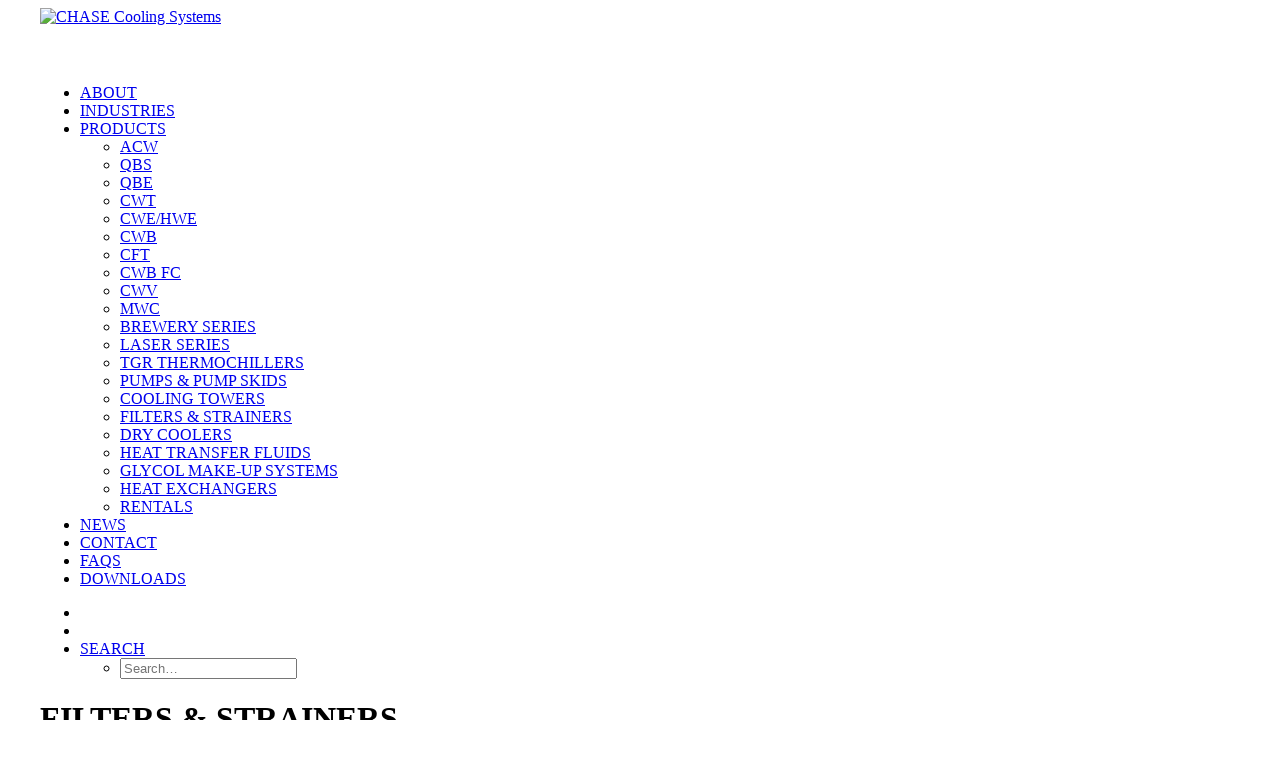

--- FILE ---
content_type: text/html; charset=UTF-8
request_url: https://chasechillers.com/filters-strainers/
body_size: 12657
content:
<!DOCTYPE html>
<html class="no-touch" lang="en-US" xmlns="http://www.w3.org/1999/xhtml">
<head>
<meta http-equiv="Content-Type" content="text/html; charset=UTF-8">
<meta name="viewport" content="width=device-width, initial-scale=1">
<link rel="profile" href="http://gmpg.org/xfn/11">
<link rel="pingback" href="https://0b8.703.myftpupload.com/xmlrpc.php">
<link href="https://fonts.googleapis.com/css?family=Roboto+Slab:100,100i,200,200i,300,300i,400,400i,500,500i,600,600i,700,700i,800,800i,900,900i%7CRoboto:100,100i,200,200i,300,300i,400,400i,500,500i,600,600i,700,700i,800,800i,900,900i" rel="stylesheet"><meta name='robots' content='index, follow, max-image-preview:large, max-snippet:-1, max-video-preview:-1' />
	<style>img:is([sizes="auto" i], [sizes^="auto," i]) { contain-intrinsic-size: 3000px 1500px }</style>
	
	<!-- This site is optimized with the Yoast SEO plugin v26.2 - https://yoast.com/wordpress/plugins/seo/ -->
	<title>FILTERS &amp; STRAINERS - Chase Chillers</title>
	<meta name="description" content="Protect your chiller and other critical cooling equipment from solid particle contamination with filters &amp; strainers." />
	<link rel="canonical" href="https://chasechillers.com/filters-strainers/" />
	<meta property="og:locale" content="en_US" />
	<meta property="og:type" content="article" />
	<meta property="og:title" content="FILTERS &amp; STRAINERS - Chase Chillers" />
	<meta property="og:description" content="Protect your chiller and other critical cooling equipment from solid particle contamination with filters &amp; strainers." />
	<meta property="og:url" content="https://chasechillers.com/filters-strainers/" />
	<meta property="og:site_name" content="Chase Chillers" />
	<meta property="article:publisher" content="https://www.facebook.com/ChaseCoolingSystems" />
	<meta property="article:modified_time" content="2020-02-19T19:06:04+00:00" />
	<meta property="og:image" content="https://chasechillers.com/wp-content/uploads/2017/11/Filters-Strainers-Facebook-Preview.jpg" />
	<meta property="og:image:width" content="1200" />
	<meta property="og:image:height" content="629" />
	<meta property="og:image:type" content="image/jpeg" />
	<meta name="twitter:card" content="summary_large_image" />
	<meta name="twitter:image" content="https://0b8.703.myftpupload.com/wp-content/uploads/2017/11/Filters-Strainers-Facebook-Preview.jpg" />
	<meta name="twitter:site" content="@chasechillers" />
	<meta name="twitter:label1" content="Est. reading time" />
	<meta name="twitter:data1" content="2 minutes" />
	<script type="application/ld+json" class="yoast-schema-graph">{"@context":"https://schema.org","@graph":[{"@type":"WebPage","@id":"https://chasechillers.com/filters-strainers/","url":"https://chasechillers.com/filters-strainers/","name":"FILTERS & STRAINERS - Chase Chillers","isPartOf":{"@id":"https://0b8.703.myftpupload.com/#website"},"primaryImageOfPage":{"@id":"https://chasechillers.com/filters-strainers/#primaryimage"},"image":{"@id":"https://chasechillers.com/filters-strainers/#primaryimage"},"thumbnailUrl":"https://0b8.703.myftpupload.com/wp-content/uploads/2017/11/HomeSlider.jpg","datePublished":"2018-02-07T22:25:41+00:00","dateModified":"2020-02-19T19:06:04+00:00","description":"Protect your chiller and other critical cooling equipment from solid particle contamination with filters & strainers.","breadcrumb":{"@id":"https://chasechillers.com/filters-strainers/#breadcrumb"},"inLanguage":"en-US","potentialAction":[{"@type":"ReadAction","target":["https://chasechillers.com/filters-strainers/"]}]},{"@type":"ImageObject","inLanguage":"en-US","@id":"https://chasechillers.com/filters-strainers/#primaryimage","url":"https://0b8.703.myftpupload.com/wp-content/uploads/2017/11/HomeSlider.jpg","contentUrl":"https://0b8.703.myftpupload.com/wp-content/uploads/2017/11/HomeSlider.jpg","width":1240,"height":868,"caption":"JIM MILLER President"},{"@type":"BreadcrumbList","@id":"https://chasechillers.com/filters-strainers/#breadcrumb","itemListElement":[{"@type":"ListItem","position":1,"name":"Home","item":"https://chasechillers.com/"},{"@type":"ListItem","position":2,"name":"FILTERS &#038; STRAINERS"}]},{"@type":"WebSite","@id":"https://0b8.703.myftpupload.com/#website","url":"https://0b8.703.myftpupload.com/","name":"Chase Chillers","description":"Quality Cooling Systems","publisher":{"@id":"https://0b8.703.myftpupload.com/#organization"},"potentialAction":[{"@type":"SearchAction","target":{"@type":"EntryPoint","urlTemplate":"https://0b8.703.myftpupload.com/?s={search_term_string}"},"query-input":{"@type":"PropertyValueSpecification","valueRequired":true,"valueName":"search_term_string"}}],"inLanguage":"en-US"},{"@type":"Organization","@id":"https://0b8.703.myftpupload.com/#organization","name":"Chase Cooling Systems","url":"https://0b8.703.myftpupload.com/","logo":{"@type":"ImageObject","inLanguage":"en-US","@id":"https://0b8.703.myftpupload.com/#/schema/logo/image/","url":"https://secureservercdn.net/198.71.233.52/0b8.703.myftpupload.com/wp-content/uploads/2017/11/160x710_Logo_2X-1.png?time=1660670800","contentUrl":"https://secureservercdn.net/198.71.233.52/0b8.703.myftpupload.com/wp-content/uploads/2017/11/160x710_Logo_2X-1.png?time=1660670800","width":710,"height":160,"caption":"Chase Cooling Systems"},"image":{"@id":"https://0b8.703.myftpupload.com/#/schema/logo/image/"},"sameAs":["https://www.facebook.com/ChaseCoolingSystems","https://x.com/chasechillers","https://www.linkedin.com/company/chase-cooling-systems/"]}]}</script>
	<!-- / Yoast SEO plugin. -->


<link rel='dns-prefetch' href='//0b8.703.myftpupload.com' />
<link rel='dns-prefetch' href='//fonts.googleapis.com' />
<link rel="alternate" type="application/rss+xml" title="Chase Chillers &raquo; Feed" href="https://0b8.703.myftpupload.com/feed/" />
<link rel="alternate" type="application/rss+xml" title="Chase Chillers &raquo; Comments Feed" href="https://0b8.703.myftpupload.com/comments/feed/" />
<script type="text/javascript">
/* <![CDATA[ */
window._wpemojiSettings = {"baseUrl":"https:\/\/s.w.org\/images\/core\/emoji\/16.0.1\/72x72\/","ext":".png","svgUrl":"https:\/\/s.w.org\/images\/core\/emoji\/16.0.1\/svg\/","svgExt":".svg","source":{"concatemoji":"https:\/\/0b8.703.myftpupload.com\/wp-includes\/js\/wp-emoji-release.min.js?ver=6.8.3"}};
/*! This file is auto-generated */
!function(s,n){var o,i,e;function c(e){try{var t={supportTests:e,timestamp:(new Date).valueOf()};sessionStorage.setItem(o,JSON.stringify(t))}catch(e){}}function p(e,t,n){e.clearRect(0,0,e.canvas.width,e.canvas.height),e.fillText(t,0,0);var t=new Uint32Array(e.getImageData(0,0,e.canvas.width,e.canvas.height).data),a=(e.clearRect(0,0,e.canvas.width,e.canvas.height),e.fillText(n,0,0),new Uint32Array(e.getImageData(0,0,e.canvas.width,e.canvas.height).data));return t.every(function(e,t){return e===a[t]})}function u(e,t){e.clearRect(0,0,e.canvas.width,e.canvas.height),e.fillText(t,0,0);for(var n=e.getImageData(16,16,1,1),a=0;a<n.data.length;a++)if(0!==n.data[a])return!1;return!0}function f(e,t,n,a){switch(t){case"flag":return n(e,"\ud83c\udff3\ufe0f\u200d\u26a7\ufe0f","\ud83c\udff3\ufe0f\u200b\u26a7\ufe0f")?!1:!n(e,"\ud83c\udde8\ud83c\uddf6","\ud83c\udde8\u200b\ud83c\uddf6")&&!n(e,"\ud83c\udff4\udb40\udc67\udb40\udc62\udb40\udc65\udb40\udc6e\udb40\udc67\udb40\udc7f","\ud83c\udff4\u200b\udb40\udc67\u200b\udb40\udc62\u200b\udb40\udc65\u200b\udb40\udc6e\u200b\udb40\udc67\u200b\udb40\udc7f");case"emoji":return!a(e,"\ud83e\udedf")}return!1}function g(e,t,n,a){var r="undefined"!=typeof WorkerGlobalScope&&self instanceof WorkerGlobalScope?new OffscreenCanvas(300,150):s.createElement("canvas"),o=r.getContext("2d",{willReadFrequently:!0}),i=(o.textBaseline="top",o.font="600 32px Arial",{});return e.forEach(function(e){i[e]=t(o,e,n,a)}),i}function t(e){var t=s.createElement("script");t.src=e,t.defer=!0,s.head.appendChild(t)}"undefined"!=typeof Promise&&(o="wpEmojiSettingsSupports",i=["flag","emoji"],n.supports={everything:!0,everythingExceptFlag:!0},e=new Promise(function(e){s.addEventListener("DOMContentLoaded",e,{once:!0})}),new Promise(function(t){var n=function(){try{var e=JSON.parse(sessionStorage.getItem(o));if("object"==typeof e&&"number"==typeof e.timestamp&&(new Date).valueOf()<e.timestamp+604800&&"object"==typeof e.supportTests)return e.supportTests}catch(e){}return null}();if(!n){if("undefined"!=typeof Worker&&"undefined"!=typeof OffscreenCanvas&&"undefined"!=typeof URL&&URL.createObjectURL&&"undefined"!=typeof Blob)try{var e="postMessage("+g.toString()+"("+[JSON.stringify(i),f.toString(),p.toString(),u.toString()].join(",")+"));",a=new Blob([e],{type:"text/javascript"}),r=new Worker(URL.createObjectURL(a),{name:"wpTestEmojiSupports"});return void(r.onmessage=function(e){c(n=e.data),r.terminate(),t(n)})}catch(e){}c(n=g(i,f,p,u))}t(n)}).then(function(e){for(var t in e)n.supports[t]=e[t],n.supports.everything=n.supports.everything&&n.supports[t],"flag"!==t&&(n.supports.everythingExceptFlag=n.supports.everythingExceptFlag&&n.supports[t]);n.supports.everythingExceptFlag=n.supports.everythingExceptFlag&&!n.supports.flag,n.DOMReady=!1,n.readyCallback=function(){n.DOMReady=!0}}).then(function(){return e}).then(function(){var e;n.supports.everything||(n.readyCallback(),(e=n.source||{}).concatemoji?t(e.concatemoji):e.wpemoji&&e.twemoji&&(t(e.twemoji),t(e.wpemoji)))}))}((window,document),window._wpemojiSettings);
/* ]]> */
</script>
<link rel='stylesheet' id='wpfd-wpbakery-style-css' href='https://0b8.703.myftpupload.com/wp-content/plugins/wp-file-download/app/includes/wpbakery/assets/css/wpbakery.css?ver=6.2.10' type='text/css' media='all' />
<link rel='stylesheet' id='layerslider-css' href='https://0b8.703.myftpupload.com/wp-content/plugins/LayerSlider/assets/static/layerslider/css/layerslider.css?ver=7.15.1' type='text/css' media='all' />
<style id='wp-emoji-styles-inline-css' type='text/css'>

	img.wp-smiley, img.emoji {
		display: inline !important;
		border: none !important;
		box-shadow: none !important;
		height: 1em !important;
		width: 1em !important;
		margin: 0 0.07em !important;
		vertical-align: -0.1em !important;
		background: none !important;
		padding: 0 !important;
	}
</style>
<link rel='stylesheet' id='wp-block-library-css' href='https://0b8.703.myftpupload.com/wp-includes/css/dist/block-library/style.min.css?ver=6.8.3' type='text/css' media='all' />
<style id='classic-theme-styles-inline-css' type='text/css'>
/*! This file is auto-generated */
.wp-block-button__link{color:#fff;background-color:#32373c;border-radius:9999px;box-shadow:none;text-decoration:none;padding:calc(.667em + 2px) calc(1.333em + 2px);font-size:1.125em}.wp-block-file__button{background:#32373c;color:#fff;text-decoration:none}
</style>
<style id='global-styles-inline-css' type='text/css'>
:root{--wp--preset--aspect-ratio--square: 1;--wp--preset--aspect-ratio--4-3: 4/3;--wp--preset--aspect-ratio--3-4: 3/4;--wp--preset--aspect-ratio--3-2: 3/2;--wp--preset--aspect-ratio--2-3: 2/3;--wp--preset--aspect-ratio--16-9: 16/9;--wp--preset--aspect-ratio--9-16: 9/16;--wp--preset--color--black: #000000;--wp--preset--color--cyan-bluish-gray: #abb8c3;--wp--preset--color--white: #ffffff;--wp--preset--color--pale-pink: #f78da7;--wp--preset--color--vivid-red: #cf2e2e;--wp--preset--color--luminous-vivid-orange: #ff6900;--wp--preset--color--luminous-vivid-amber: #fcb900;--wp--preset--color--light-green-cyan: #7bdcb5;--wp--preset--color--vivid-green-cyan: #00d084;--wp--preset--color--pale-cyan-blue: #8ed1fc;--wp--preset--color--vivid-cyan-blue: #0693e3;--wp--preset--color--vivid-purple: #9b51e0;--wp--preset--gradient--vivid-cyan-blue-to-vivid-purple: linear-gradient(135deg,rgba(6,147,227,1) 0%,rgb(155,81,224) 100%);--wp--preset--gradient--light-green-cyan-to-vivid-green-cyan: linear-gradient(135deg,rgb(122,220,180) 0%,rgb(0,208,130) 100%);--wp--preset--gradient--luminous-vivid-amber-to-luminous-vivid-orange: linear-gradient(135deg,rgba(252,185,0,1) 0%,rgba(255,105,0,1) 100%);--wp--preset--gradient--luminous-vivid-orange-to-vivid-red: linear-gradient(135deg,rgba(255,105,0,1) 0%,rgb(207,46,46) 100%);--wp--preset--gradient--very-light-gray-to-cyan-bluish-gray: linear-gradient(135deg,rgb(238,238,238) 0%,rgb(169,184,195) 100%);--wp--preset--gradient--cool-to-warm-spectrum: linear-gradient(135deg,rgb(74,234,220) 0%,rgb(151,120,209) 20%,rgb(207,42,186) 40%,rgb(238,44,130) 60%,rgb(251,105,98) 80%,rgb(254,248,76) 100%);--wp--preset--gradient--blush-light-purple: linear-gradient(135deg,rgb(255,206,236) 0%,rgb(152,150,240) 100%);--wp--preset--gradient--blush-bordeaux: linear-gradient(135deg,rgb(254,205,165) 0%,rgb(254,45,45) 50%,rgb(107,0,62) 100%);--wp--preset--gradient--luminous-dusk: linear-gradient(135deg,rgb(255,203,112) 0%,rgb(199,81,192) 50%,rgb(65,88,208) 100%);--wp--preset--gradient--pale-ocean: linear-gradient(135deg,rgb(255,245,203) 0%,rgb(182,227,212) 50%,rgb(51,167,181) 100%);--wp--preset--gradient--electric-grass: linear-gradient(135deg,rgb(202,248,128) 0%,rgb(113,206,126) 100%);--wp--preset--gradient--midnight: linear-gradient(135deg,rgb(2,3,129) 0%,rgb(40,116,252) 100%);--wp--preset--font-size--small: 13px;--wp--preset--font-size--medium: 20px;--wp--preset--font-size--large: 36px;--wp--preset--font-size--x-large: 42px;--wp--preset--spacing--20: 0.44rem;--wp--preset--spacing--30: 0.67rem;--wp--preset--spacing--40: 1rem;--wp--preset--spacing--50: 1.5rem;--wp--preset--spacing--60: 2.25rem;--wp--preset--spacing--70: 3.38rem;--wp--preset--spacing--80: 5.06rem;--wp--preset--shadow--natural: 6px 6px 9px rgba(0, 0, 0, 0.2);--wp--preset--shadow--deep: 12px 12px 50px rgba(0, 0, 0, 0.4);--wp--preset--shadow--sharp: 6px 6px 0px rgba(0, 0, 0, 0.2);--wp--preset--shadow--outlined: 6px 6px 0px -3px rgba(255, 255, 255, 1), 6px 6px rgba(0, 0, 0, 1);--wp--preset--shadow--crisp: 6px 6px 0px rgba(0, 0, 0, 1);}:where(.is-layout-flex){gap: 0.5em;}:where(.is-layout-grid){gap: 0.5em;}body .is-layout-flex{display: flex;}.is-layout-flex{flex-wrap: wrap;align-items: center;}.is-layout-flex > :is(*, div){margin: 0;}body .is-layout-grid{display: grid;}.is-layout-grid > :is(*, div){margin: 0;}:where(.wp-block-columns.is-layout-flex){gap: 2em;}:where(.wp-block-columns.is-layout-grid){gap: 2em;}:where(.wp-block-post-template.is-layout-flex){gap: 1.25em;}:where(.wp-block-post-template.is-layout-grid){gap: 1.25em;}.has-black-color{color: var(--wp--preset--color--black) !important;}.has-cyan-bluish-gray-color{color: var(--wp--preset--color--cyan-bluish-gray) !important;}.has-white-color{color: var(--wp--preset--color--white) !important;}.has-pale-pink-color{color: var(--wp--preset--color--pale-pink) !important;}.has-vivid-red-color{color: var(--wp--preset--color--vivid-red) !important;}.has-luminous-vivid-orange-color{color: var(--wp--preset--color--luminous-vivid-orange) !important;}.has-luminous-vivid-amber-color{color: var(--wp--preset--color--luminous-vivid-amber) !important;}.has-light-green-cyan-color{color: var(--wp--preset--color--light-green-cyan) !important;}.has-vivid-green-cyan-color{color: var(--wp--preset--color--vivid-green-cyan) !important;}.has-pale-cyan-blue-color{color: var(--wp--preset--color--pale-cyan-blue) !important;}.has-vivid-cyan-blue-color{color: var(--wp--preset--color--vivid-cyan-blue) !important;}.has-vivid-purple-color{color: var(--wp--preset--color--vivid-purple) !important;}.has-black-background-color{background-color: var(--wp--preset--color--black) !important;}.has-cyan-bluish-gray-background-color{background-color: var(--wp--preset--color--cyan-bluish-gray) !important;}.has-white-background-color{background-color: var(--wp--preset--color--white) !important;}.has-pale-pink-background-color{background-color: var(--wp--preset--color--pale-pink) !important;}.has-vivid-red-background-color{background-color: var(--wp--preset--color--vivid-red) !important;}.has-luminous-vivid-orange-background-color{background-color: var(--wp--preset--color--luminous-vivid-orange) !important;}.has-luminous-vivid-amber-background-color{background-color: var(--wp--preset--color--luminous-vivid-amber) !important;}.has-light-green-cyan-background-color{background-color: var(--wp--preset--color--light-green-cyan) !important;}.has-vivid-green-cyan-background-color{background-color: var(--wp--preset--color--vivid-green-cyan) !important;}.has-pale-cyan-blue-background-color{background-color: var(--wp--preset--color--pale-cyan-blue) !important;}.has-vivid-cyan-blue-background-color{background-color: var(--wp--preset--color--vivid-cyan-blue) !important;}.has-vivid-purple-background-color{background-color: var(--wp--preset--color--vivid-purple) !important;}.has-black-border-color{border-color: var(--wp--preset--color--black) !important;}.has-cyan-bluish-gray-border-color{border-color: var(--wp--preset--color--cyan-bluish-gray) !important;}.has-white-border-color{border-color: var(--wp--preset--color--white) !important;}.has-pale-pink-border-color{border-color: var(--wp--preset--color--pale-pink) !important;}.has-vivid-red-border-color{border-color: var(--wp--preset--color--vivid-red) !important;}.has-luminous-vivid-orange-border-color{border-color: var(--wp--preset--color--luminous-vivid-orange) !important;}.has-luminous-vivid-amber-border-color{border-color: var(--wp--preset--color--luminous-vivid-amber) !important;}.has-light-green-cyan-border-color{border-color: var(--wp--preset--color--light-green-cyan) !important;}.has-vivid-green-cyan-border-color{border-color: var(--wp--preset--color--vivid-green-cyan) !important;}.has-pale-cyan-blue-border-color{border-color: var(--wp--preset--color--pale-cyan-blue) !important;}.has-vivid-cyan-blue-border-color{border-color: var(--wp--preset--color--vivid-cyan-blue) !important;}.has-vivid-purple-border-color{border-color: var(--wp--preset--color--vivid-purple) !important;}.has-vivid-cyan-blue-to-vivid-purple-gradient-background{background: var(--wp--preset--gradient--vivid-cyan-blue-to-vivid-purple) !important;}.has-light-green-cyan-to-vivid-green-cyan-gradient-background{background: var(--wp--preset--gradient--light-green-cyan-to-vivid-green-cyan) !important;}.has-luminous-vivid-amber-to-luminous-vivid-orange-gradient-background{background: var(--wp--preset--gradient--luminous-vivid-amber-to-luminous-vivid-orange) !important;}.has-luminous-vivid-orange-to-vivid-red-gradient-background{background: var(--wp--preset--gradient--luminous-vivid-orange-to-vivid-red) !important;}.has-very-light-gray-to-cyan-bluish-gray-gradient-background{background: var(--wp--preset--gradient--very-light-gray-to-cyan-bluish-gray) !important;}.has-cool-to-warm-spectrum-gradient-background{background: var(--wp--preset--gradient--cool-to-warm-spectrum) !important;}.has-blush-light-purple-gradient-background{background: var(--wp--preset--gradient--blush-light-purple) !important;}.has-blush-bordeaux-gradient-background{background: var(--wp--preset--gradient--blush-bordeaux) !important;}.has-luminous-dusk-gradient-background{background: var(--wp--preset--gradient--luminous-dusk) !important;}.has-pale-ocean-gradient-background{background: var(--wp--preset--gradient--pale-ocean) !important;}.has-electric-grass-gradient-background{background: var(--wp--preset--gradient--electric-grass) !important;}.has-midnight-gradient-background{background: var(--wp--preset--gradient--midnight) !important;}.has-small-font-size{font-size: var(--wp--preset--font-size--small) !important;}.has-medium-font-size{font-size: var(--wp--preset--font-size--medium) !important;}.has-large-font-size{font-size: var(--wp--preset--font-size--large) !important;}.has-x-large-font-size{font-size: var(--wp--preset--font-size--x-large) !important;}
:where(.wp-block-post-template.is-layout-flex){gap: 1.25em;}:where(.wp-block-post-template.is-layout-grid){gap: 1.25em;}
:where(.wp-block-columns.is-layout-flex){gap: 2em;}:where(.wp-block-columns.is-layout-grid){gap: 2em;}
:root :where(.wp-block-pullquote){font-size: 1.5em;line-height: 1.6;}
</style>
<link rel='stylesheet' id='uncodefont-google-css' href='//fonts.googleapis.com/css?family=Poppins%3A300%2Cregular%2C500%2C600%2C700%7CDroid+Serif%3Aregular%2Citalic%2C700%2C700italic%7CDosis%3A200%2C300%2Cregular%2C500%2C600%2C700%2C800%7CPlayfair+Display%3Aregular%2Citalic%2C700%2C700italic%2C900%2C900italic%7COswald%3A300%2Cregular%2C700%7CRoboto%3A100%2C100italic%2C300%2C300italic%2Cregular%2Citalic%2C500%2C500italic%2C700%2C700italic%2C900%2C900italic%7CNunito%3A200%2C200italic%2C300%2C300italic%2Cregular%2Citalic%2C600%2C600italic%2C700%2C700italic%2C900%2C900italic&#038;subset=devanagari%2Clatin-ext%2Clatin%2Ccyrillic%2Cvietnamese%2Cgreek%2Ccyrillic-ext%2Cgreek-ext&#038;ver=2.9.4.4' type='text/css' media='all' />
<link rel='stylesheet' id='dashicons-css' href='https://0b8.703.myftpupload.com/wp-includes/css/dashicons.min.css?ver=6.8.3' type='text/css' media='all' />
<link rel='stylesheet' id='wp-components-css' href='https://0b8.703.myftpupload.com/wp-includes/css/dist/components/style.min.css?ver=6.8.3' type='text/css' media='all' />
<link rel='stylesheet' id='godaddy-styles-css' href='https://0b8.703.myftpupload.com/wp-content/mu-plugins/vendor/wpex/godaddy-launch/includes/Dependencies/GoDaddy/Styles/build/latest.css?ver=2.0.2' type='text/css' media='all' />
<link rel='stylesheet' id='uncode-style-css' href='https://0b8.703.myftpupload.com/wp-content/themes/uncode/library/css/style.css?ver=1900116459' type='text/css' media='all' />
<style id='uncode-style-inline-css' type='text/css'>

@media (max-width: 959px) { .navbar-brand > * { height: 50px !important;}}
@media (min-width: 960px) { .limit-width { max-width: 1200px; margin: auto;}}
.menu-primary ul.menu-smart > li > a, .menu-primary ul.menu-smart li.dropdown > a, .menu-primary ul.menu-smart li.mega-menu > a, .vmenu-container ul.menu-smart > li > a, .vmenu-container ul.menu-smart li.dropdown > a { text-transform: uppercase; }
#changer-back-color { transition: background-color 1000ms cubic-bezier(0.25, 1, 0.5, 1) !important; } #changer-back-color > div { transition: opacity 1000ms cubic-bezier(0.25, 1, 0.5, 1) !important; } body.bg-changer-init.disable-hover .main-wrapper .style-light,  body.bg-changer-init.disable-hover .main-wrapper .style-light h1,  body.bg-changer-init.disable-hover .main-wrapper .style-light h2, body.bg-changer-init.disable-hover .main-wrapper .style-light h3, body.bg-changer-init.disable-hover .main-wrapper .style-light h4, body.bg-changer-init.disable-hover .main-wrapper .style-light h5, body.bg-changer-init.disable-hover .main-wrapper .style-light h6, body.bg-changer-init.disable-hover .main-wrapper .style-light a, body.bg-changer-init.disable-hover .main-wrapper .style-dark, body.bg-changer-init.disable-hover .main-wrapper .style-dark h1, body.bg-changer-init.disable-hover .main-wrapper .style-dark h2, body.bg-changer-init.disable-hover .main-wrapper .style-dark h3, body.bg-changer-init.disable-hover .main-wrapper .style-dark h4, body.bg-changer-init.disable-hover .main-wrapper .style-dark h5, body.bg-changer-init.disable-hover .main-wrapper .style-dark h6, body.bg-changer-init.disable-hover .main-wrapper .style-dark a { transition: color 1000ms cubic-bezier(0.25, 1, 0.5, 1) !important; }
</style>
<link rel='stylesheet' id='uncode-custom-style-css' href='https://0b8.703.myftpupload.com/wp-content/themes/uncode/library/css/style-custom.css?ver=1745864581' type='text/css' media='all' />
<style id='uncode-custom-style-inline-css' type='text/css'>
.gform_wrapper ul li.SideBySide1 {}.gform_wrapper ul li.SideBySide2 {}
</style>
<link rel='stylesheet' id='child-style-css' href='https://0b8.703.myftpupload.com/wp-content/themes/uncode-child/style.css?ver=1900116459' type='text/css' media='all' />
<link rel='stylesheet' id='uncode-icons-css' href='https://0b8.703.myftpupload.com/wp-content/themes/uncode/library/css/uncode-icons.css?ver=1745864581' type='text/css' media='all' />
<script type="text/javascript" src="https://0b8.703.myftpupload.com/wp-includes/js/jquery/jquery.min.js?ver=3.7.1" id="jquery-core-js"></script>
<script type="text/javascript" src="https://0b8.703.myftpupload.com/wp-includes/js/jquery/jquery-migrate.min.js?ver=3.4.1" id="jquery-migrate-js"></script>
<script type="text/javascript" id="layerslider-utils-js-extra">
/* <![CDATA[ */
var LS_Meta = {"v":"7.15.1","fixGSAP":"1"};
/* ]]> */
</script>
<script type="text/javascript" src="https://0b8.703.myftpupload.com/wp-content/plugins/LayerSlider/assets/static/layerslider/js/layerslider.utils.js?ver=7.15.1" id="layerslider-utils-js"></script>
<script type="text/javascript" src="https://0b8.703.myftpupload.com/wp-content/plugins/LayerSlider/assets/static/layerslider/js/layerslider.kreaturamedia.jquery.js?ver=7.15.1" id="layerslider-js"></script>
<script type="text/javascript" src="https://0b8.703.myftpupload.com/wp-content/plugins/LayerSlider/assets/static/layerslider/js/layerslider.transitions.js?ver=7.15.1" id="layerslider-transitions-js"></script>
<script type="text/javascript" src="/wp-content/themes/uncode/library/js/ai-uncode.js" id="uncodeAI" data-home="/" data-path="/" data-breakpoints-images="258,516,720,1032,1440,2064,2880" id="ai-uncode-js"></script>
<script type="text/javascript" id="uncode-init-js-extra">
/* <![CDATA[ */
var SiteParameters = {"days":"days","hours":"hours","minutes":"minutes","seconds":"seconds","constant_scroll":"on","scroll_speed":"2","parallax_factor":"0.25","loading":"Loading\u2026","slide_name":"slide","slide_footer":"footer","ajax_url":"https:\/\/0b8.703.myftpupload.com\/wp-admin\/admin-ajax.php","nonce_adaptive_images":"3ee517ab03","nonce_srcset_async":"d059905e2c","enable_debug":"","block_mobile_videos":"","is_frontend_editor":"","main_width":["1200","px"],"mobile_parallax_allowed":"","listen_for_screen_update":"1","wireframes_plugin_active":"","sticky_elements":"off","resize_quality":"90","register_metadata":"","bg_changer_time":"1000","update_wc_fragments":"1","optimize_shortpixel_image":"","menu_mobile_offcanvas_gap":"45","custom_cursor_selector":"[href], .trigger-overlay, .owl-next, .owl-prev, .owl-dot, input[type=\"submit\"], input[type=\"checkbox\"], button[type=\"submit\"], a[class^=\"ilightbox\"], .ilightbox-thumbnail, .ilightbox-prev, .ilightbox-next, .overlay-close, .unmodal-close, .qty-inset > span, .share-button li, .uncode-post-titles .tmb.tmb-click-area, .btn-link, .tmb-click-row .t-inside, .lg-outer button, .lg-thumb img, a[data-lbox], .uncode-close-offcanvas-overlay, .uncode-nav-next, .uncode-nav-prev, .uncode-nav-index","mobile_parallax_animation":"","lbox_enhanced":"","native_media_player":"1","vimeoPlayerParams":"?autoplay=0","ajax_filter_key_search":"key","ajax_filter_key_unfilter":"unfilter","index_pagination_disable_scroll":"","index_pagination_scroll_to":"","uncode_wc_popup_cart_qty":"","disable_hover_hack":"","uncode_nocookie":"","menuHideOnClick":"1","smoothScroll":"on","smoothScrollDisableHover":"","smoothScrollQuery":"960","uncode_force_onepage_dots":"","uncode_smooth_scroll_safe":"","uncode_lb_add_galleries":", .gallery","uncode_lb_add_items":", .gallery .gallery-item a","uncode_prev_label":"Previous","uncode_next_label":"Next","uncode_slide_label":"Slide","uncode_share_label":"Share on %","uncode_has_ligatures":"","uncode_is_accessible":"","uncode_carousel_itemSelector":"*:not(.hidden)","uncode_adaptive":"1","ai_breakpoints":"258,516,720,1032,1440,2064,2880","uncode_limit_width":"1200px"};
/* ]]> */
</script>
<script type="text/javascript" src="https://0b8.703.myftpupload.com/wp-content/themes/uncode/library/js/init.js?ver=1745864581" id="uncode-init-js"></script>
<script></script><meta name="generator" content="Powered by LayerSlider 7.15.1 - Build Heros, Sliders, and Popups. Create Animations and Beautiful, Rich Web Content as Easy as Never Before on WordPress." />
<!-- LayerSlider updates and docs at: https://layerslider.com -->
<link rel="https://api.w.org/" href="https://0b8.703.myftpupload.com/wp-json/" /><link rel="alternate" title="JSON" type="application/json" href="https://0b8.703.myftpupload.com/wp-json/wp/v2/pages/65978" /><link rel="EditURI" type="application/rsd+xml" title="RSD" href="https://0b8.703.myftpupload.com/xmlrpc.php?rsd" />
<meta name="generator" content="WordPress 6.8.3" />
<link rel='shortlink' href='https://0b8.703.myftpupload.com/?p=65978' />
<link rel="alternate" title="oEmbed (JSON)" type="application/json+oembed" href="https://0b8.703.myftpupload.com/wp-json/oembed/1.0/embed?url=https%3A%2F%2F0b8.703.myftpupload.com%2Ffilters-strainers%2F" />
<link rel="alternate" title="oEmbed (XML)" type="text/xml+oembed" href="https://0b8.703.myftpupload.com/wp-json/oembed/1.0/embed?url=https%3A%2F%2F0b8.703.myftpupload.com%2Ffilters-strainers%2F&#038;format=xml" />
<style id="wpfd_custom_css"></style><link rel="icon" href="https://0b8.703.myftpupload.com/wp-content/uploads/2017/11/cropped-512x512-Icon-32x32.png" sizes="32x32" />
<link rel="icon" href="https://0b8.703.myftpupload.com/wp-content/uploads/2017/11/cropped-512x512-Icon-192x192.png" sizes="192x192" />
<link rel="apple-touch-icon" href="https://0b8.703.myftpupload.com/wp-content/uploads/2017/11/cropped-512x512-Icon-180x180.png" />
<meta name="msapplication-TileImage" content="https://0b8.703.myftpupload.com/wp-content/uploads/2017/11/cropped-512x512-Icon-270x270.png" />
		<style type="text/css" id="wp-custom-css">
			input[type="radio"] { -webkit-appearance: radio; }		</style>
		<noscript><style> .wpb_animate_when_almost_visible { opacity: 1; }</style></noscript></head>
<body class="wp-singular page-template-default page page-id-65978 wp-theme-uncode wp-child-theme-uncode-child  style-color-lxmt-bg group-blog hormenu-position-left hmenu hmenu-position-right header-full-width main-center-align menu-mobile-transparent menu-mobile-default mobile-parallax-not-allowed ilb-no-bounce unreg qw-body-scroll-disabled menu-sticky-fix no-qty-fx wpb-js-composer js-comp-ver-8.5 vc_responsive" data-border="0">

			<div id="vh_layout_help"></div><div class="body-borders" data-border="0"><div class="top-border body-border-shadow"></div><div class="right-border body-border-shadow"></div><div class="bottom-border body-border-shadow"></div><div class="left-border body-border-shadow"></div><div class="top-border style-light-bg"></div><div class="right-border style-light-bg"></div><div class="bottom-border style-light-bg"></div><div class="left-border style-light-bg"></div></div>	<div class="box-wrapper">
		<div class="box-container">
		<script type="text/javascript" id="initBox">UNCODE.initBox();</script>
		<div class="menu-wrapper menu-sticky menu-no-arrows">
													
													<header id="masthead" class="navbar menu-primary menu-light submenu-dark style-light-original menu-with-logo">
														<div class="menu-container menu-hide style-color-xsdn-bg menu-borders menu-shadows" role="navigation">
															<div class="row-menu limit-width">
																<div class="row-menu-inner">
																	<div id="logo-container-mobile" class="col-lg-0 logo-container middle">
																		<div id="main-logo" class="navbar-header style-light">
																			<a href="https://0b8.703.myftpupload.com/" class="navbar-brand" data-minheight="20" aria-label="Chase Chillers"><div class="logo-image main-logo logo-skinnable" data-maxheight="60" style="height: 60px;"><img fetchpriority="high" decoding="async" src="https://0b8.703.myftpupload.com/wp-content/uploads/2017/11/160x710_Logo_2X-1.png" alt="CHASE Cooling Systems" width="710" height="160" class="img-responsive" /></div></a>
																		</div>
																		<div class="mmb-container"><div class="mobile-additional-icons"></div><div class="mobile-menu-button mobile-menu-button-light lines-button" aria-label="Toggle menu" role="button" tabindex="0"><span class="lines"><span></span></span></div></div>
																	</div>
																	<div class="col-lg-12 main-menu-container middle">
																		<div class="menu-horizontal menu-dd-shadow-darker-std ">
																			<div class="menu-horizontal-inner">
																				<div class="nav navbar-nav navbar-main navbar-nav-first"><ul id="menu-main-menu" class="menu-primary-inner menu-smart sm" role="menu"><li role="menuitem"  id="menu-item-65511" class="menu-item menu-item-type-post_type menu-item-object-page menu-item-65511 menu-item-link"><a href="https://0b8.703.myftpupload.com/about/">About<i class="fa fa-angle-right fa-dropdown"></i></a></li>
<li role="menuitem"  id="menu-item-65786" class="menu-item menu-item-type-post_type menu-item-object-page menu-item-65786 menu-item-link"><a href="https://0b8.703.myftpupload.com/industries/">Industries<i class="fa fa-angle-right fa-dropdown"></i></a></li>
<li role="menuitem"  id="menu-item-65476" class="menu-item menu-item-type-post_type menu-item-object-page current-menu-ancestor current-menu-parent current_page_parent current_page_ancestor menu-item-has-children menu-item-65476 dropdown menu-item-link"><a href="https://0b8.703.myftpupload.com/products/" data-toggle="dropdown" class="dropdown-toggle" data-type="title">Products<i class="fa fa-angle-down fa-dropdown"></i></a>
<ul role="menu" class="drop-menu">
	<li role="menuitem"  id="menu-item-65860" class="menu-item menu-item-type-post_type menu-item-object-page menu-item-65860"><a href="https://0b8.703.myftpupload.com/acw/">ACW<i class="fa fa-angle-right fa-dropdown"></i></a></li>
	<li role="menuitem"  id="menu-item-65934" class="menu-item menu-item-type-post_type menu-item-object-page menu-item-65934"><a href="https://0b8.703.myftpupload.com/qbs/">QBS<i class="fa fa-angle-right fa-dropdown"></i></a></li>
	<li role="menuitem"  id="menu-item-65933" class="menu-item menu-item-type-post_type menu-item-object-page menu-item-65933"><a href="https://0b8.703.myftpupload.com/qbe/">QBE<i class="fa fa-angle-right fa-dropdown"></i></a></li>
	<li role="menuitem"  id="menu-item-65932" class="menu-item menu-item-type-post_type menu-item-object-page menu-item-65932"><a href="https://0b8.703.myftpupload.com/cwt/">CWT<i class="fa fa-angle-right fa-dropdown"></i></a></li>
	<li role="menuitem"  id="menu-item-65944" class="menu-item menu-item-type-post_type menu-item-object-page menu-item-65944"><a href="https://0b8.703.myftpupload.com/cwe-hwe/">CWE/HWE<i class="fa fa-angle-right fa-dropdown"></i></a></li>
	<li role="menuitem"  id="menu-item-66002" class="menu-item menu-item-type-post_type menu-item-object-page menu-item-66002"><a href="https://0b8.703.myftpupload.com/cwb/">CWB<i class="fa fa-angle-right fa-dropdown"></i></a></li>
	<li role="menuitem"  id="menu-item-65963" class="menu-item menu-item-type-post_type menu-item-object-page menu-item-65963"><a href="https://0b8.703.myftpupload.com/cft/">CFT<i class="fa fa-angle-right fa-dropdown"></i></a></li>
	<li role="menuitem"  id="menu-item-65962" class="menu-item menu-item-type-post_type menu-item-object-page menu-item-65962"><a href="https://0b8.703.myftpupload.com/cwb-fc/">CWB FC<i class="fa fa-angle-right fa-dropdown"></i></a></li>
	<li role="menuitem"  id="menu-item-65961" class="menu-item menu-item-type-post_type menu-item-object-page menu-item-65961"><a href="https://0b8.703.myftpupload.com/cwv/">CWV<i class="fa fa-angle-right fa-dropdown"></i></a></li>
	<li role="menuitem"  id="menu-item-65960" class="menu-item menu-item-type-post_type menu-item-object-page menu-item-65960"><a href="https://0b8.703.myftpupload.com/mwc/">MWC<i class="fa fa-angle-right fa-dropdown"></i></a></li>
	<li role="menuitem"  id="menu-item-67326" class="menu-item menu-item-type-post_type menu-item-object-page menu-item-67326"><a href="https://0b8.703.myftpupload.com/brewery-series/">BREWERY SERIES<i class="fa fa-angle-right fa-dropdown"></i></a></li>
	<li role="menuitem"  id="menu-item-66999" class="menu-item menu-item-type-post_type menu-item-object-page menu-item-66999"><a href="https://0b8.703.myftpupload.com/laser-series/">LASER SERIES<i class="fa fa-angle-right fa-dropdown"></i></a></li>
	<li role="menuitem"  id="menu-item-67837" class="menu-item menu-item-type-post_type menu-item-object-page menu-item-67837"><a href="https://0b8.703.myftpupload.com/tgr/">TGR THERMOCHILLERS<i class="fa fa-angle-right fa-dropdown"></i></a></li>
	<li role="menuitem"  id="menu-item-65997" class="menu-item menu-item-type-post_type menu-item-object-page menu-item-65997"><a href="https://0b8.703.myftpupload.com/pumps-skids/">PUMPS &#038; PUMP SKIDS<i class="fa fa-angle-right fa-dropdown"></i></a></li>
	<li role="menuitem"  id="menu-item-65996" class="menu-item menu-item-type-post_type menu-item-object-page menu-item-65996"><a href="https://0b8.703.myftpupload.com/cooling-towers/">COOLING TOWERS<i class="fa fa-angle-right fa-dropdown"></i></a></li>
	<li role="menuitem"  id="menu-item-65995" class="menu-item menu-item-type-post_type menu-item-object-page current-menu-item page_item page-item-65978 current_page_item menu-item-65995 active"><a href="https://0b8.703.myftpupload.com/filters-strainers/">FILTERS &#038; STRAINERS<i class="fa fa-angle-right fa-dropdown"></i></a></li>
	<li role="menuitem"  id="menu-item-65994" class="menu-item menu-item-type-post_type menu-item-object-page menu-item-65994"><a href="https://0b8.703.myftpupload.com/dry-coolers/">DRY COOLERS<i class="fa fa-angle-right fa-dropdown"></i></a></li>
	<li role="menuitem"  id="menu-item-65993" class="menu-item menu-item-type-post_type menu-item-object-page menu-item-65993"><a href="https://0b8.703.myftpupload.com/heat-transfer-fluids/">HEAT TRANSFER FLUIDS<i class="fa fa-angle-right fa-dropdown"></i></a></li>
	<li role="menuitem"  id="menu-item-65992" class="menu-item menu-item-type-post_type menu-item-object-page menu-item-65992"><a href="https://0b8.703.myftpupload.com/glycol-mus/">GLYCOL MAKE-UP SYSTEMS<i class="fa fa-angle-right fa-dropdown"></i></a></li>
	<li role="menuitem"  id="menu-item-65991" class="menu-item menu-item-type-post_type menu-item-object-page menu-item-65991"><a href="https://0b8.703.myftpupload.com/heat-exchangers/">HEAT EXCHANGERS<i class="fa fa-angle-right fa-dropdown"></i></a></li>
	<li role="menuitem"  id="menu-item-66016" class="menu-item menu-item-type-post_type menu-item-object-page menu-item-66016"><a href="https://0b8.703.myftpupload.com/rentals/">RENTALS<i class="fa fa-angle-right fa-dropdown"></i></a></li>
</ul>
</li>
<li role="menuitem"  id="menu-item-65831" class="menu-item menu-item-type-post_type menu-item-object-page menu-item-65831 menu-item-link"><a href="https://0b8.703.myftpupload.com/news/">News<i class="fa fa-angle-right fa-dropdown"></i></a></li>
<li role="menuitem"  id="menu-item-65512" class="menu-item menu-item-type-post_type menu-item-object-page menu-item-65512 menu-item-link"><a href="https://0b8.703.myftpupload.com/contact/">Contact<i class="fa fa-angle-right fa-dropdown"></i></a></li>
<li role="menuitem"  id="menu-item-65935" class="menu-item menu-item-type-post_type menu-item-object-page menu-item-65935 menu-item-link"><a href="https://0b8.703.myftpupload.com/faqs/">FAQs<i class="fa fa-angle-right fa-dropdown"></i></a></li>
<li role="menuitem"  id="menu-item-66157" class="menu-item menu-item-type-post_type menu-item-object-page menu-item-66157 menu-item-link"><a href="https://0b8.703.myftpupload.com/downloads/">Downloads<i class="fa fa-angle-right fa-dropdown"></i></a></li>
</ul></div><div class="uncode-close-offcanvas-mobile lines-button close navbar-mobile-el"><span class="lines"></span></div><div class="nav navbar-nav navbar-nav-last navbar-extra-icons"><ul class="menu-smart sm menu-icons menu-smart-social" role="menu"><li role="menuitem" class="menu-item-link social-icon tablet-hidden mobile-hidden social-116695"><a href="https://www.facebook.com/ChaseCoolingSystems/" class="social-menu-link" role="button" target="_blank"><i class="fa fa-facebook" role="presentation"></i></a></li><li role="menuitem" class="menu-item-link social-icon tablet-hidden mobile-hidden social-186216"><a href="https://twitter.com/chasechillers" class="social-menu-link" role="button" target="_blank"><i class="fa fa-twitter" role="presentation"></i></a></li><li role="menuitem" class="menu-item-link search-icon style-light dropdown "><a href="#" class="trigger-overlay search-icon" role="button" data-area="search" data-container="box-container" aria-label="Search">
													<i class="fa fa-search3"></i><span class="desktop-hidden"><span>Search</span></span><i class="fa fa-angle-down fa-dropdown desktop-hidden"></i>
													</a><ul role="menu" class="drop-menu desktop-hidden">
														<li role="menuitem">
															<form class="search" method="get" action="https://0b8.703.myftpupload.com/">
																<input type="search" class="search-field no-livesearch" placeholder="Search…" value="" name="s" title="Search…" /></form>
														</li>
													</ul></li></ul></div><div class="desktop-hidden menu-accordion-secondary">
														 							</div></div>
																		</div>
																	</div>
																</div>
															</div></div>
													</header>
												</div>			<script type="text/javascript" id="fixMenuHeight">UNCODE.fixMenuHeight();</script>
						<div class="main-wrapper">
				<div class="main-container">
					<div class="page-wrapper" role="main">
						<div class="sections-container" id="sections-container">
<div id="page-header"><div class="header-basic style-dark">
													<div class="background-element header-wrapper header-scroll-opacity header-parallax style-color-wayh-bg header-only-text" data-height="40" style="min-height: 300px;">
													<div class="header-bg-wrapper">
											<div class="header-bg adaptive-async" style="background-image: url(https://0b8.703.myftpupload.com/wp-content/uploads/2017/11/HomeSlider-uai-258x181.jpg);" data-uniqueid="65471-765683" data-guid="https://0b8.703.myftpupload.com/wp-content/uploads/2017/11/HomeSlider.jpg" data-path="2017/11/HomeSlider.jpg" data-width="1240" data-height="868" data-singlew="12" data-singleh="null" data-crop=""></div>
											
										</div><div class="header-main-container limit-width">
															<div class="header-content header-center header-middle header-align-center">
																<div class="header-content-inner blocks-animation alpha-anim" data-speed="1000" data-delay="500">
																	<h1 class="header-title h1 text-uppercase"><span>FILTERS & STRAINERS</span></h1>
																</div>
															</div>
														</div><div class="header-scrolldown style-dark"><i class="fa fa-angle-down"></i></div></div>
												</div></div><script type="text/javascript">UNCODE.initHeader();</script><article id="post-65978" class="page-body style-light-bg post-65978 page type-page status-publish has-post-thumbnail hentry page_category-products page_category-products-products">
						<div class="post-wrapper">
							<div class="post-body"><div class="post-content un-no-sidebar-layout"><div data-parent="true" class="vc_row style-color-xsdn-bg row-container with-parallax" id="row-unique-0"><div class="row-background background-element">
											<div class="background-wrapper">
												<div class="background-inner adaptive-async" style="background-image: url(https://0b8.703.myftpupload.com/wp-content/uploads/2017/11/Test-BG-CWE-Lg-uai-258x388.jpg);background-repeat: no-repeat;background-position: center center;background-size: cover;" data-uniqueid="65682-186472" data-guid="https://0b8.703.myftpupload.com/wp-content/uploads/2017/11/Test-BG-CWE-Lg.jpg" data-path="2017/11/Test-BG-CWE-Lg.jpg" data-width="1993" data-height="3000" data-singlew="12" data-singleh="null" data-crop=""></div>
												<div class="block-bg-overlay style-color-xsdn-bg" style="opacity: 0.9;"></div>
											</div>
										</div><div class="row unequal col-no-gutter no-top-padding no-bottom-padding single-h-padding limit-width row-parent" data-height-ratio="30" data-minheight="300"><div class="wpb_row row-inner"><div class="wpb_column pos-middle pos-center align_left column_parent col-lg-6 no-internal-gutter"><div class="uncol style-light"  ><div class="uncoltable"><div class="uncell no-block-padding" ><div class="uncont" ><div class="empty-space empty-single" ><span class="empty-space-inner"></span></div>
<div class="vc_custom_heading_wrap "><div class="heading-text el-text" ><h2 class="h2" ><span>Protecting Your Equipment</span></h2></div><div class="clear"></div></div><div class="empty-space empty-half" ><span class="empty-space-inner"></span></div>
<div class="uncode_text_column" ><p>Protect your chiller and other critical cooling equipment from solid particle contamination using filters and strainers.</p>
<p>Thompson brand strainers feature flow ratings from 100 to 2000 GPM at a pressure drop of 1 PSI. These units include large conical strainers providing substantially more surface area than traditional strainers. Non-ferrous construction consists of a 304SS housing with 316SS screens as fine as 250 mesh (50 micron). Options include automatic timer flush valve, differential pressure alarm package, and alternate materials of construction.</p>
<p>Helix Series filters are an economical choice for removal of particles as small as 50 micron. Single filters are rated for 100 or 200 GPM; manifold multiple units together for higher flow rates. These units are non-ferrous with housings made of polyamide, fitted with either a depth-filtration cartridge (polypropylene) or a perforated or mesh screen (316SS).</p>
</div><div class="empty-space empty-single" ><span class="empty-space-inner"></span></div>
</div></div></div></div></div><div class="wpb_column pos-top pos-center align_left column_parent col-lg-6 single-internal-gutter"><div class="uncol style-light"  ><div class="uncoltable"><div class="uncell no-block-padding" ><div class="uncont" ><div class="uncode-single-media  text-center animate_when_almost_visible zoom-in" data-delay="500" data-speed="1000"><div class="single-wrapper" style="max-width: 70%;"><div class="tmb tmb-light  tmb-media-first tmb-media-last tmb-content-overlay tmb-no-bg"><div class="t-inside"><div class="t-entry-visual"><div class="t-entry-visual-tc"><div class="uncode-single-media-wrapper"><img decoding="async" class="adaptive-async wp-image-66300" src="https://0b8.703.myftpupload.com/wp-content/uploads/2017/11/Filters_Medium-uai-258x258.png" width="258" height="258" alt="Filters" data-uniqueid="66300-139842" data-guid="https://0b8.703.myftpupload.com/wp-content/uploads/2017/11/Filters_Medium.png" data-path="2017/11/Filters_Medium.png" data-width="500" data-height="500" data-singlew="4.2" data-singleh="" data-crop="" data-fixed=""></div>
					</div>
				</div></div></div></div></div></div></div></div></div></div><script id="script-row-unique-0" data-row="script-row-unique-0" type="text/javascript" class="vc_controls">UNCODE.initRow(document.getElementById("row-unique-0"));</script></div></div></div><div data-parent="true" class="vc_row row-container with-parallax" id="row-unique-1"><div class="row-background background-element">
											<div class="background-wrapper">
												<div class="background-inner adaptive-async" style="background-image: url(https://0b8.703.myftpupload.com/wp-content/uploads/2017/11/Various-Test-BG3-uai-258x54.jpg);background-repeat: no-repeat;background-position: center center;background-size: cover;" data-uniqueid="65605-801580" data-guid="https://0b8.703.myftpupload.com/wp-content/uploads/2017/11/Various-Test-BG3.jpg" data-path="2017/11/Various-Test-BG3.jpg" data-width="2880" data-height="600" data-singlew="12" data-singleh="null" data-crop=""></div>
												
											</div>
										</div><div class="row limit-width row-parent" data-height-ratio="20"><div class="wpb_row row-inner"><div class="wpb_column pos-middle pos-center align_center column_parent col-lg-12 single-internal-gutter"><div class="uncol style-dark"  ><div class="uncoltable"><div class="uncell no-block-padding" ><div class="uncont" ><span class="btn-container animate_when_almost_visible zoom-in" ><a role="button"  href="http://0b8.703.myftpupload.com/request-quote/" class="custom-link btn btn-lg border-width-0 center-btn btn-default btn-round btn-shadow btn-icon-left btn-ripple-out btn-border-animated" style="min-width:70px"><i class="fa fa-envelope-o"></i>REQUEST QUOTE</a></span></div></div></div></div></div><script id="script-row-unique-1" data-row="script-row-unique-1" type="text/javascript" class="vc_controls">UNCODE.initRow(document.getElementById("row-unique-1"));</script></div></div></div></div></div>
						</div>
					</article>
								</div><!-- sections container -->
							</div><!-- page wrapper -->
												<footer id="colophon" class="site-footer" role="contentinfo">
							<div data-parent="true" class="vc_row style-color-nhtu-bg row-container" id="row-unique-2"><div class="row limit-width row-parent"><div class="wpb_row row-inner"><div class="wpb_column pos-top pos-center align_left column_parent col-lg-3 single-internal-gutter"><div class="uncol style-dark"  ><div class="uncoltable"><div class="uncell no-block-padding" ><div class="uncont" ><div class="uncode_text_column" ><p><a href="https://0b8.703.myftpupload.com/terms-conditions-sale/">Terms &amp; Conditions</a></p>
<p><a href="https://0b8.703.myftpupload.com/downloads/">Downloads</a></p>
<p><a href="https://0b8.703.myftpupload.com/faqs/">FAQs</a></p>
</div></div></div></div></div></div><div class="wpb_column pos-top pos-center align_left column_parent col-lg-3 single-internal-gutter"><div class="uncol style-dark"  ><div class="uncoltable"><div class="uncell no-block-padding" ><div class="uncont" ><div class="uncode_text_column" ><p><a href="https://0b8.703.myftpupload.com/about/">About</a></p>
<p><a href="https://0b8.703.myftpupload.com/products/">Products</a></p>
<p><a href="https://0b8.703.myftpupload.com/industries/">Industries</a></p>
</div></div></div></div></div></div><div class="wpb_column pos-top pos-center align_left column_parent col-lg-3 single-internal-gutter"><div class="uncol style-dark"  ><div class="uncoltable"><div class="uncell no-block-padding" ><div class="uncont" ><div class="uncode_text_column" ><p><a href="https://0b8.703.myftpupload.com/request-quote/">Request Quote</a></p>
<p><a href="https://0b8.703.myftpupload.com/contact/">Contact</a></p>
<p><a href="https://0b8.703.myftpupload.com/resources/warranty-registration/">Warranty Registration</a></p>
</div></div></div></div></div></div><div class="wpb_column pos-top pos-center align_left column_parent col-lg-3 single-internal-gutter"><div class="uncol style-dark"  ><div class="uncoltable"><div class="uncell no-block-padding" ><div class="uncont" ><div class="uncode_text_column" ><p>370 Meadowlands Boulevard<br />
Washington, PA 15301</p>
<p>Office: (724) 746-7066<br />
Fax: (724) 746-8500</p>
</div></div></div></div></div></div><script id="script-row-unique-2" data-row="script-row-unique-2" type="text/javascript" class="vc_controls">UNCODE.initRow(document.getElementById("row-unique-2"));</script></div></div></div><div class="row-container style-dark-bg footer-last">
		  					<div class="row row-parent style-dark limit-width no-top-padding no-h-padding no-bottom-padding">
									<div class="site-info uncell col-lg-6 pos-middle text-left">&copy; 2025 Chase Chillers. All rights reserved</div><!-- site info --><div class="uncell col-lg-6 pos-middle text-right"><div class="social-icon icon-box icon-box-top icon-inline"><a href="https://www.facebook.com/ChaseCoolingSystems/" target="_blank"><i class="fa fa-facebook"></i></a></div><div class="social-icon icon-box icon-box-top icon-inline"><a href="https://twitter.com/chasechillers" target="_blank"><i class="fa fa-twitter"></i></a></div></div>
								</div>
							</div>						</footer>
																	</div><!-- main container -->
				</div><!-- main wrapper -->
							</div><!-- box container -->
					</div><!-- box wrapper -->
		<div class="style-light footer-scroll-top"><a href="#" class="scroll-top" aria-label="Scroll to top"><i class="fa fa-angle-up fa-stack btn-default btn-hover-nobg"></i></a></div>
					<div class="overlay overlay-sequential overlay-full style-dark style-dark-bg overlay-search" data-area="search" data-container="box-container">
				<div class="mmb-container"><div class="menu-close-search mobile-menu-button menu-button-offcanvas mobile-menu-button-dark lines-button overlay-close close" data-area="search" data-container="box-container"><span class="lines"></span></div></div>
				<div class="search-container"><form action="https://0b8.703.myftpupload.com/" method="get">
	<div class="search-container-inner">
		<label for="s_form_1" aria-label="Search"><input type="search" class="search-field form-fluid no-livesearch" placeholder="Search…" value="" name="s" id="s_form_1">
		<i class="fa fa-search3" role="button" tabindex="0" aria-labelledby="s_form_1"></i></label>

			</div>
</form>
</div>
			</div>
		
	<script type="speculationrules">
{"prefetch":[{"source":"document","where":{"and":[{"href_matches":"\/*"},{"not":{"href_matches":["\/wp-*.php","\/wp-admin\/*","\/wp-content\/uploads\/*","\/wp-content\/*","\/wp-content\/plugins\/*","\/wp-content\/themes\/uncode-child\/*","\/wp-content\/themes\/uncode\/*","\/*\\?(.+)"]}},{"not":{"selector_matches":"a[rel~=\"nofollow\"]"}},{"not":{"selector_matches":".no-prefetch, .no-prefetch a"}}]},"eagerness":"conservative"}]}
</script>
<!-- Global site tag (gtag.js) - Google Analytics -->
<script async src="https://www.googletagmanager.com/gtag/js?id=UA-42912647-2"></script>
<script>
  window.dataLayer = window.dataLayer || [];
  function gtag(){dataLayer.push(arguments);}
  gtag('js', new Date());

  gtag('config', 'UA-42912647-2');
</script>
<script type="text/html" id="wpb-modifications"> window.wpbCustomElement = 1; </script><script type="text/javascript" src="https://0b8.703.myftpupload.com/wp-content/themes/uncode/library/js/plugins.js?ver=1745864581" id="uncode-plugins-js"></script>
<script type="text/javascript" src="https://0b8.703.myftpupload.com/wp-content/themes/uncode/library/js/app.js?ver=1745864581" id="uncode-app-js"></script>
<script></script></body>
</html>
